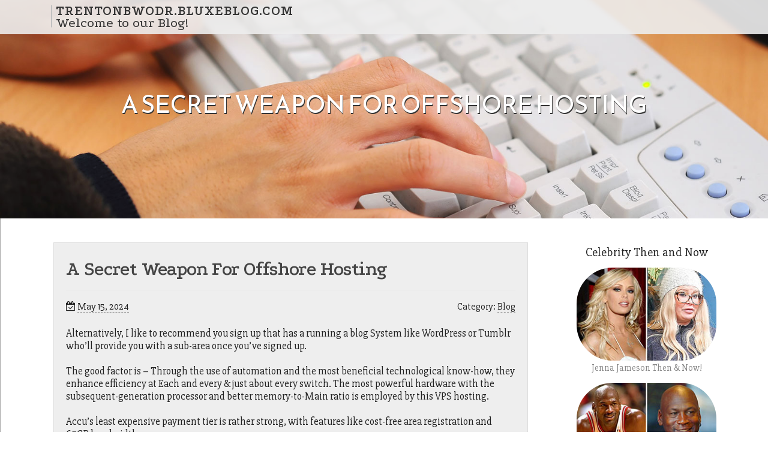

--- FILE ---
content_type: text/html; charset=UTF-8
request_url: https://trentonbwodr.bluxeblog.com/59098938/a-secret-weapon-for-offshore-hosting
body_size: 5074
content:
<!DOCTYPE html>
<html lang="en-US"><head>
<meta charset="UTF-8">
<meta name="viewport" content="width=device-width, initial-scale=1">
<title>A Secret Weapon For Offshore Hosting</title>

<script type="text/javascript" src="https://cdnjs.cloudflare.com/ajax/libs/jquery/3.3.1/jquery.min.js"></script>
<script type="text/javascript" src="https://media.bluxeblog.com/blog/blog.js"></script>

<link rel="stylesheet" id="screenr-fonts-css" href="https://fonts.googleapis.com/css?family=Open%2BSans%3A400%2C300%2C300italic%2C400italic%2C600%2C600italic%2C700%2C700italic%7CMontserrat%3A400%2C700&amp;subset=latin%2Clatin-ext" type="text/css" media="all">
<link rel="stylesheet" href="https://cdnjs.cloudflare.com/ajax/libs/font-awesome/4.6.3/css/font-awesome.min.css">
<link rel="stylesheet" href="https://cdnjs.cloudflare.com/ajax/libs/twitter-bootstrap/4.0.0-alpha/css/bootstrap.min.css">
<link rel="stylesheet" id="screenr-style-css" href="https://media.bluxeblog.com/blog/images/style.css" type="text/css" media="all">

<link href="https://media.bluxeblog.com/favicon.ico" rel="shortcut icon" />

<link rel="canonical" href="https://trentonbwodr.bluxeblog.com/59098938/a-secret-weapon-for-offshore-hosting" />
<style type="text/css">@media (min-width: 1200px) {.container {max-width:1140px}}  </style>
</head>

<body class="single single-post postid-4 single-format-standard has-site-title has-site-tagline header-layout-fixed">
<div id="page" class="site"> <a class="skip-link screen-reader-text" href="#content">Skip to content</a>
  <header id="masthead" class="site-header" role="banner">
    <div class="container">
      <div class="site-branding">
        <p class="site-title"><a href="/" style="font-size: 14px;">trentonbwodr.bluxeblog.com</a></p>
        <p class="site-description">Welcome to our Blog!</p>
      </div>
     
    </div>
  </header>
  <section id="page-header-cover" class="section-slider swiper-slider fixed has-image">
    <div class="swiper-container swiper-container-horizontal" data-autoplay="0" style="top: 0px;">
      <div class="swiper-wrapper">
        <div class="swiper-slide slide-align-center activated swiper-slide-active" style="background-image: url('https://media.bluxeblog.com/blog/images/img04.jpg'); ">
          <div class="swiper-slide-intro" style="opacity: 1;">
            <div class="swiper-intro-inner" style="padding-top: 13%; padding-bottom: 13%; margin-top: 0px;">
              <h2 class="swiper-slide-heading">A Secret Weapon For Offshore Hosting</h2>
            </div>
          </div>
          <div class="overlay" style="opacity: 0.45;"></div>
        </div>
      </div>
    </div>
  </section>
  <div id="content" class="site-content">
    <div id="content-inside" class="container right-sidebar">
<div id="primary" class="content-area">
<main id="main" class="site-main" role="main">
   
<article class="post type-post status-publish format-standard hentry category-uncategorized">
  <header class="entry-header">
    <h1 class="entry-title">
      A Secret Weapon For Offshore Hosting    </h1>
    <div class="entry-meta"> <span class="posted-on"><i aria-hidden="true" class="fa fa-clock-o"></i>
    <a href="#" rel="bookmark"><time class="entry-date published updated">May 15, 2024</time></a>
    </span><span class="meta-cate">Category: <a href="#">Blog</a></span> </div>
  </header>

  <div class="entry-content">
Alternatively, I like to recommend you sign up that has a running a blog System like WordPress or Tumblr who’ll provide you with a sub-area once you’ve signed up.<br><br>The good factor is – Through the use of automation and the most beneficial technological know-how, they enhance efficiency at Each and every & just about every switch. The most powerful hardware with the subsequent-generation processor and better memory-to-Main ratio is employed by this VPS hosting.<br><br>Accu’s least expensive payment tier is rather strong, with features like cost-free area registration and 60GB bandwidth<br><br>A: To choose a trustworthy offshore World-wide-web hosting service provider, contemplate variables for instance server uptime guarantees, safety measures, reputation, client opinions, readily available complex guidance, plus the hosting place’s political security and info protection legislation. Investigating and comparing distinct companies is crucial before you make a choice.<br><br>Always Enhancing: They often strengthen their server normal foundation for improved consumer pace and experience.<br><br>Sign-up a site name: Opt for a domain name that fits your manufacturer identity and sign-up it via a reputable area registrar. Ensure the picked out domain extension is obtainable for registration.<br><br>Especially Talking, if your website is WordPress this Alternative often is the greatest a single for you mainly because it completely supports a WordPress site since it is a completely managed WordPress hosting services company.<br><br>Normally Increasing: They constantly increase their server typical basis for much better person pace and expertise.<br><br>Offshore hosting refers to hosting an internet site or server beyond the jurisdiction of your personal nation. The main cause of its use is privateness and protection fears. Some countries have rigid guidelines and regulations that restrict the kind of content that may be hosted on a web site, so offshore hosting is a means to prevent these restrictions.<br><br>HostGator is perhaps the most popular 1 on this list, and I have to claim that their expertise inside the hosting providers market place along with the attributes which they’ve extra to their options through the years are astounding.<br><br>4. Cut down the chance of takedown: If your website’s articles or companies are at risk of remaining taken down due to legal or political stress, offshore hosting can provide some amount of safety. Coastal servers will probably be significantly less at risk of these stressors.<br><br>It’s also significant to consider some distinctive information when putting together offshore World wide web hosting. A few of these consist of evaluating the reputation from the picked company, evaluating their facts security tactics, reviewing any lawful implications connected to working within an offshore <a href="https://cloudbrit.com">read more</a> jurisdiction, and backing up crucial info often for added stability.<br><br>Orangewebsite is a web hosting organization that gives a secure World-wide-web hosting approach to its shoppers. The corporation was at first situated in Iceland but it surely handles Website services from greater than one hundred distinctive nations. Orangewebsite presents one of the best professional hosting solutions across the world.<br><br>Problems and worries with offshore World wide web hosting is often dealt with by contemplating particular aspects. A table provides facts:  </div>
  
  <footer class="entry-footer">
  <a href="https://remove.backlinks.live" target="_blank"><span class="meta-nav"></span>Report this page</a>
  </footer>
</article>

<div class="mfp-hide"><a href="https://anitaatgl017238.bluxeblog.com/71830502/memilih-warna-cat-mewah-untuk-ruang-tamu-anda">1</a><a href="https://kathrynxbiu127880.bluxeblog.com/71830501/sasso-matto-3-a-new-challenge">2</a><a href="https://liviacbut021124.bluxeblog.com/71830500/focused-on-awareness-and-interpretive-structure-nk88-built-for-interpretive-digital-context">3</a><a href="https://shaniaopqb906266.bluxeblog.com/71830499/chic-practical-women-s-wallets">4</a><a href="https://everydaycarryslimwallet76431.bluxeblog.com/71830498/getting-my-wallet-ergonomics-to-work">5</a><a href="https://nettiefeog545346.bluxeblog.com/71830497/a-magical-night-a-disney-dinner-show-extravaganza">6</a><a href="https://shaneiezvq.bluxeblog.com/71830496/qualified-pest-regulate-in-portsmouth-waterlooville-kvp-pest-control">7</a><a href="https://tiffanyzypx445542.bluxeblog.com/71830495/get-whipped-cream-chargers-for-every-occasion">8</a><a href="https://liviafmvm536857.bluxeblog.com/71830494/working-with-highly-rated-assisted-living-facility-at-sanctuary-allison">9</a><a href="https://pjud.bluxeblog.com/71830493/aesthetically-pleasing-customizable-tribute-containers-for-animal-family">10</a><a href="https://adrearuha554326.bluxeblog.com/71830492/discover-expert-chiropractic-care-at-east-coast-injury-clinic-revitalize-your-spine-immediately">11</a><a href="https://diegojddh232153.bluxeblog.com/71830491/explore-this-amazing-destination">12</a><a href="https://nanatkse170139.bluxeblog.com/71830490/taxi-Đức-trọng-Đà-lạt-giá-tốt-uy-tíndịch-vụ-taxi-Đức-trọng-Đà-lạt-giá-rẻ-tin-cậythuê-taxi-Đức-trọng-Đà-lạt-chi-phí-hợp-lý-Đáng-tin">13</a><a href="https://phoenixhcls047250.bluxeblog.com/71830489/חוויות-מיוחדות-בלתי-נשכחות">14</a><a href="https://thetagrid097.bluxeblog.com/71830488/getting-my-top-communication-design-colleges-in-bangalore-to-work-and-getting-started-with">15</a></div>

<div id="comments" class="comments-area">
  <div id="respond" class="comment-respond">
    <h3 id="reply-title" class="comment-reply-title">Leave a Reply <small><a rel="nofollow" id="cancel-comment-reply-link" href="#respond" style="display:none;">Cancel reply</a></small></h3>
    <form action="" method="post" id="commentform" class="comment-form" novalidate>
      <p class="comment-notes"><span id="email-notes">Your email address will not be published.</span> Required fields are marked <span class="required">*</span></p>
      <p class="comment-form-comment">
        <label for="comment">Comment</label>
        <textarea id="comment" name="comment" cols="45" rows="8" maxlength="65525" aria-required="true" required></textarea>
      </p>
      <p class="comment-form-author">
        <label for="author">Name <span class="required">*</span></label>
        <input id="author" name="author" type="text" value="" size="30" maxlength="245" aria-required="true" required="required">
      </p>
      <p class="comment-form-email">
        <label for="email">Email <span class="required">*</span></label>
        <input id="email" name="email" type="email" value="" size="30" maxlength="100" aria-describedby="email-notes" aria-required="true" required="required">
      </p>
      <p class="comment-form-url">
        <label for="url">Website</label>
        <input id="url" name="url" type="url" value="" size="30" maxlength="200">
      </p>
      <p class="form-submit">
        <input name="submit" type="submit" id="submit" class="submit" value="Post Comment">
        <input type="hidden" name="comment_post_ID" value="4" id="comment_post_ID">
        <input type="hidden" name="comment_parent" id="comment_parent" value="0">
      </p>
    </form>
  </div>
 
</div></main>
</div>

<div id="secondary" class="widget-area sidebar" role="complementary">
<section id="search-2" class="widget widget_search">
  <form role="search" method="get" class="search-form" action="">
    <label> <span class="screen-reader-text">Search for:</span>
      <input type="search" class="search-field" placeholder="Search …" value="" name="s">
    </label>
    <input type="submit" class="search-submit" value="Search">
  </form>
</section>
<section id="recent-posts-2" class="widget widget_recent_entries">
  <h2 class="widget-title">Links</h2>
  <ul>
    <li><a href="https://bluxeblog.com/login">Log in</a></li>
    <li><a href="/">Homepage</a></li>
    <li><a href="https://bluxeblog.com">Start page</a></li>
    <li><a href="https://bluxeblog.com/signup">Start your own blog</a></li>
    <li><a href="https://bluxeblog.com/signup">Start your own blog</a></li>
    <li><a href="https://remove.backlinks.live" target="_blank">Report this page</a></li>
  </ul>
</section>
<section id="recent-comments-2" class="widget widget_recent_comments">
  <h2 class="widget-title">Visitors</h2>
  <ul id="recentcomments">
    <li class="recentcomments">621 Visitors</li>
  </ul>
</section>
<section id="archives-2" class="widget widget_archive">
  <h2 class="widget-title">Archives</h2>
  <ul>
    <li><a href="/">2026</a></li>
  </ul>
</section>
<section id="categories-2" class="widget widget_categories">
  <h2 class="widget-title">Categories</h2>
  <ul>
    <li class="cat-item cat-item-1"><a href="#">Blog</a> </li>
  </ul>
</section>
<section id="meta-2" class="widget widget_meta">
  <h2 class="widget-title">Meta</h2>
  <ul>
    <li><a href="https://bluxeblog.com/login">Log in</a></li>
    <li><a href="#">Entries <abbr title="Really Simple Syndication">RSS</abbr></a></li>
    <li><a href="#">Comments <abbr title="Really Simple Syndication">RSS</abbr></a></li>
    <li><a href="#">WordPress</a></li>
  </ul>
  <span style="width:100px; display:none; height:100px; "><a href="https://bluxeblog.com/new-posts?1">1</a><a href="https://bluxeblog.com/new-posts?2">2</a><a href="https://bluxeblog.com/new-posts?3">3</a><a href="https://bluxeblog.com/new-posts?4">4</a><a href="https://bluxeblog.com/new-posts?5">5</a></span>
  <span style="display: none;"><a href="https://bluxeblog.com/forum">forum</a></span>
</section>
</div>
      
    </div>
  </div>
  
<footer id="colophon" class="site-footer">
<div class=" site-info">
  <div class="container">
    <div class="site-copyright"> Copyright © 2026 <a href="https://bluxeblog.com" rel="home">bluxeblog.com</a>. All Rights Reserved. </div>
    <div class="theme-info"> <a href="https://bluxeblog.com/contact" style="margin-right:50px;">Contact Us</a> Theme by FameThemes</div>
  </div>
</div>
</footer>
</div>

<script defer src="https://static.cloudflareinsights.com/beacon.min.js/vcd15cbe7772f49c399c6a5babf22c1241717689176015" integrity="sha512-ZpsOmlRQV6y907TI0dKBHq9Md29nnaEIPlkf84rnaERnq6zvWvPUqr2ft8M1aS28oN72PdrCzSjY4U6VaAw1EQ==" data-cf-beacon='{"version":"2024.11.0","token":"2f6bbc1e793540a980e32b28647a3b67","r":1,"server_timing":{"name":{"cfCacheStatus":true,"cfEdge":true,"cfExtPri":true,"cfL4":true,"cfOrigin":true,"cfSpeedBrain":true},"location_startswith":null}}' crossorigin="anonymous"></script>
</body>
</html>